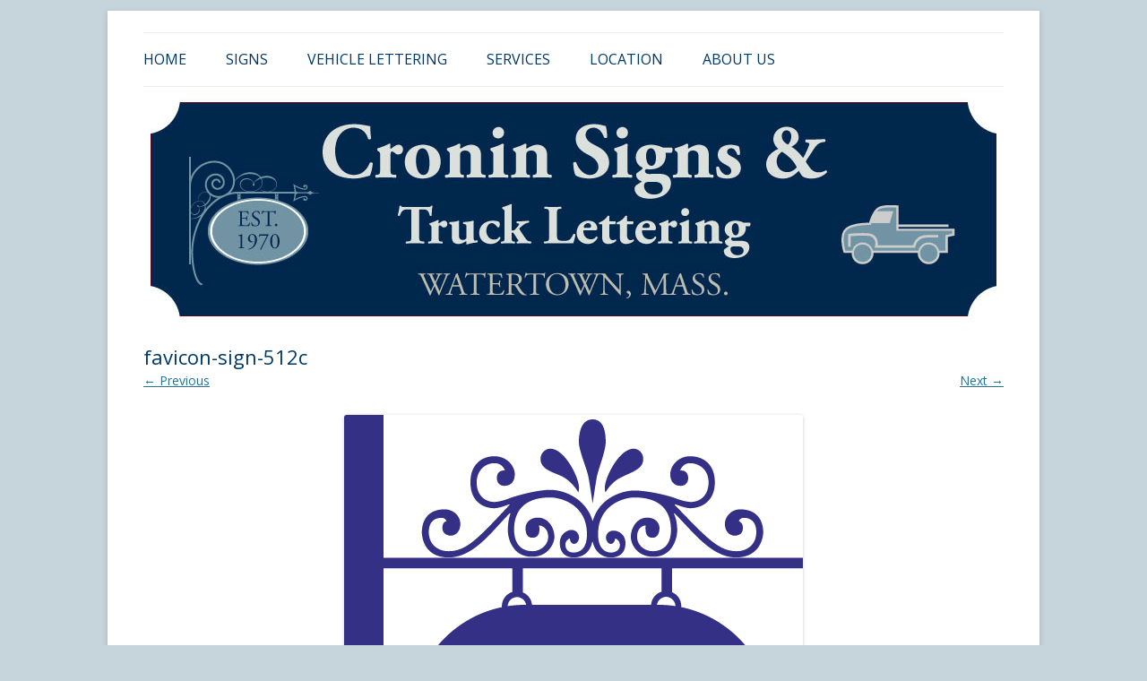

--- FILE ---
content_type: text/html; charset=UTF-8
request_url: https://croninsigns.com/favicon-sign-512c/
body_size: 4306
content:
<!DOCTYPE html>
<!--[if IE 7]>
<html class="ie ie7" lang="en"
	prefix="og: https://ogp.me/ns#" >
<![endif]-->
<!--[if IE 8]>
<html class="ie ie8" lang="en"
	prefix="og: https://ogp.me/ns#" >
<![endif]-->
<!--[if !(IE 7) & !(IE 8)]><!-->
<html lang="en"
	prefix="og: https://ogp.me/ns#" >
<!--<![endif]-->
<head>
<meta charset="UTF-8" />
<meta name="viewport" content="width=device-width" />

<link rel="profile" href="https://gmpg.org/xfn/11" />
<link rel="pingback" href="https://croninsigns.com/xmlrpc.php">
<!--[if lt IE 9]>
<script src="https://croninsigns.com/wp-content/themes/twentytwelve/js/html5.js?ver=3.7.0" type="text/javascript"></script>
<![endif]-->

		<!-- All in One SEO 4.0.15 -->
		<title>favicon-sign-512c | Cronin Signs and Truck Lettering</title>
		<meta property="og:site_name" content="Cronin Signs and Truck Lettering" />
		<meta property="og:type" content="article" />
		<meta property="og:title" content="favicon-sign-512c | Cronin Signs and Truck Lettering" />
		<meta property="fb:app_id" content="123169107698115" />
		<meta property="fb:admins" content="1066887963" />
		<meta property="og:image" content="https://croninsigns.com/wp-content/uploads/2018/07/favicon-sign-512c.png" />
		<meta property="og:image:secure_url" content="https://croninsigns.com/wp-content/uploads/2018/07/favicon-sign-512c.png" />
		<meta property="og:image:width" content="512" />
		<meta property="og:image:height" content="512" />
		<meta property="article:published_time" content="2018-07-12T19:47:30Z" />
		<meta property="article:modified_time" content="2018-07-12T19:47:39Z" />
		<meta property="twitter:card" content="summary_large_image" />
		<meta property="twitter:domain" content="croninsigns.com" />
		<meta property="twitter:title" content="favicon-sign-512c | Cronin Signs and Truck Lettering" />
		<meta property="twitter:image" content="https://croninsigns.com/wp-content/uploads/2018/07/favicon-sign-512c.png" />
		<meta name="google" content="nositelinkssearchbox" />
		<script type="application/ld+json" class="aioseo-schema">
			{"@context":"https:\/\/schema.org","@graph":[{"@type":"WebSite","@id":"https:\/\/croninsigns.com\/#website","url":"https:\/\/croninsigns.com\/","name":"Cronin Signs and Truck Lettering","description":"Providing efficient and effective sign and vehicle lettering services to businesses and municipalities for over 40 years, Watertown, Massachusetts.","publisher":{"@id":"https:\/\/croninsigns.com\/#organization"}},{"@type":"Organization","@id":"https:\/\/croninsigns.com\/#organization","name":"Cronin Signs & Truck Lettering","url":"https:\/\/croninsigns.com\/","logo":{"@type":"ImageObject","@id":"https:\/\/croninsigns.com\/#organizationLogo","url":"https:\/\/croninsigns.com\/wp-content\/uploads\/2018\/07\/cropped-favicon-sign-512c.png","width":"512","height":"512"},"image":{"@id":"https:\/\/croninsigns.com\/#organizationLogo"},"contactPoint":{"@type":"ContactPoint","telephone":"+16179246069","contactType":"Customer Support"}},{"@type":"BreadcrumbList","@id":"https:\/\/croninsigns.com\/favicon-sign-512c\/#breadcrumblist","itemListElement":[{"@type":"ListItem","@id":"https:\/\/croninsigns.com\/#listItem","position":"1","item":{"@id":"https:\/\/croninsigns.com\/#item","name":"Home","description":"Providing efficient and effective sign and vehicle lettering services to businesses and municipalities for over 40 years, Watertown, Massachusetts.","url":"https:\/\/croninsigns.com\/"},"nextItem":"https:\/\/croninsigns.com\/favicon-sign-512c\/#listItem"},{"@type":"ListItem","@id":"https:\/\/croninsigns.com\/favicon-sign-512c\/#listItem","position":"2","item":{"@id":"https:\/\/croninsigns.com\/favicon-sign-512c\/#item","name":"favicon-sign-512c","url":"https:\/\/croninsigns.com\/favicon-sign-512c\/"},"previousItem":"https:\/\/croninsigns.com\/#listItem"}]},{"@type":"Person","@id":"https:\/\/croninsigns.com\/author\/croninsigns\/#author","url":"https:\/\/croninsigns.com\/author\/croninsigns\/","name":"Amy Ritterbusch","image":{"@type":"ImageObject","@id":"https:\/\/croninsigns.com\/favicon-sign-512c\/#authorImage","url":"https:\/\/secure.gravatar.com\/avatar\/20e2ec3550c0b7be950ea1add3286556?s=96&d=mm&r=g","width":"96","height":"96","caption":"Amy Ritterbusch"}},{"@type":"ItemPage","@id":"https:\/\/croninsigns.com\/favicon-sign-512c\/#itempage","url":"https:\/\/croninsigns.com\/favicon-sign-512c\/","name":"favicon-sign-512c | Cronin Signs and Truck Lettering","inLanguage":"en","isPartOf":{"@id":"https:\/\/croninsigns.com\/#website"},"breadcrumb":{"@id":"https:\/\/croninsigns.com\/favicon-sign-512c\/#breadcrumblist"},"author":"https:\/\/croninsigns.com\/favicon-sign-512c\/#author","creator":"https:\/\/croninsigns.com\/favicon-sign-512c\/#author","datePublished":"2018-07-12T19:47:30-04:00","dateModified":"2018-07-12T19:47:39-04:00"}]}
		</script>
		<script type="text/javascript" >
			window.ga=window.ga||function(){(ga.q=ga.q||[]).push(arguments)};ga.l=+new Date;
			ga('create', "UA-42628552-1", 'auto');
			ga('send', 'pageview');
		</script>
		<script async src="https://www.google-analytics.com/analytics.js"></script>
		<!-- All in One SEO -->

<link rel='dns-prefetch' href='//fonts.googleapis.com' />
<link rel='dns-prefetch' href='//s.w.org' />
<link href='https://fonts.gstatic.com' crossorigin rel='preconnect' />
<link rel="alternate" type="application/rss+xml" title="Cronin Signs and Truck Lettering &raquo; Feed" href="https://croninsigns.com/feed/" />
<link rel="alternate" type="application/rss+xml" title="Cronin Signs and Truck Lettering &raquo; Comments Feed" href="https://croninsigns.com/comments/feed/" />
		<script type="text/javascript">
			window._wpemojiSettings = {"baseUrl":"https:\/\/s.w.org\/images\/core\/emoji\/13.0.1\/72x72\/","ext":".png","svgUrl":"https:\/\/s.w.org\/images\/core\/emoji\/13.0.1\/svg\/","svgExt":".svg","source":{"concatemoji":"https:\/\/croninsigns.com\/wp-includes\/js\/wp-emoji-release.min.js?ver=5.6.14"}};
			!function(e,a,t){var n,r,o,i=a.createElement("canvas"),p=i.getContext&&i.getContext("2d");function s(e,t){var a=String.fromCharCode;p.clearRect(0,0,i.width,i.height),p.fillText(a.apply(this,e),0,0);e=i.toDataURL();return p.clearRect(0,0,i.width,i.height),p.fillText(a.apply(this,t),0,0),e===i.toDataURL()}function c(e){var t=a.createElement("script");t.src=e,t.defer=t.type="text/javascript",a.getElementsByTagName("head")[0].appendChild(t)}for(o=Array("flag","emoji"),t.supports={everything:!0,everythingExceptFlag:!0},r=0;r<o.length;r++)t.supports[o[r]]=function(e){if(!p||!p.fillText)return!1;switch(p.textBaseline="top",p.font="600 32px Arial",e){case"flag":return s([127987,65039,8205,9895,65039],[127987,65039,8203,9895,65039])?!1:!s([55356,56826,55356,56819],[55356,56826,8203,55356,56819])&&!s([55356,57332,56128,56423,56128,56418,56128,56421,56128,56430,56128,56423,56128,56447],[55356,57332,8203,56128,56423,8203,56128,56418,8203,56128,56421,8203,56128,56430,8203,56128,56423,8203,56128,56447]);case"emoji":return!s([55357,56424,8205,55356,57212],[55357,56424,8203,55356,57212])}return!1}(o[r]),t.supports.everything=t.supports.everything&&t.supports[o[r]],"flag"!==o[r]&&(t.supports.everythingExceptFlag=t.supports.everythingExceptFlag&&t.supports[o[r]]);t.supports.everythingExceptFlag=t.supports.everythingExceptFlag&&!t.supports.flag,t.DOMReady=!1,t.readyCallback=function(){t.DOMReady=!0},t.supports.everything||(n=function(){t.readyCallback()},a.addEventListener?(a.addEventListener("DOMContentLoaded",n,!1),e.addEventListener("load",n,!1)):(e.attachEvent("onload",n),a.attachEvent("onreadystatechange",function(){"complete"===a.readyState&&t.readyCallback()})),(n=t.source||{}).concatemoji?c(n.concatemoji):n.wpemoji&&n.twemoji&&(c(n.twemoji),c(n.wpemoji)))}(window,document,window._wpemojiSettings);
		</script>
		<style type="text/css">
img.wp-smiley,
img.emoji {
	display: inline !important;
	border: none !important;
	box-shadow: none !important;
	height: 1em !important;
	width: 1em !important;
	margin: 0 .07em !important;
	vertical-align: -0.1em !important;
	background: none !important;
	padding: 0 !important;
}
</style>
	<link rel='stylesheet' id='wp-block-library-css'  href='https://croninsigns.com/wp-includes/css/dist/block-library/style.min.css?ver=5.6.14' type='text/css' media='all' />
<link rel='stylesheet' id='wp-block-library-theme-css'  href='https://croninsigns.com/wp-includes/css/dist/block-library/theme.min.css?ver=5.6.14' type='text/css' media='all' />
<link rel='stylesheet' id='twentytwelve-fonts-css'  href='https://fonts.googleapis.com/css?family=Open+Sans%3A400italic%2C700italic%2C400%2C700&#038;subset=latin%2Clatin-ext&#038;display=fallback' type='text/css' media='all' />
<link rel='stylesheet' id='twentytwelve-style-css'  href='https://croninsigns.com/wp-content/themes/twentytwelve-croninsigns/style.css?ver=20190507' type='text/css' media='all' />
<link rel='stylesheet' id='twentytwelve-block-style-css'  href='https://croninsigns.com/wp-content/themes/twentytwelve/css/blocks.css?ver=20190406' type='text/css' media='all' />
<!--[if lt IE 9]>
<link rel='stylesheet' id='twentytwelve-ie-css'  href='https://croninsigns.com/wp-content/themes/twentytwelve/css/ie.css?ver=20150214' type='text/css' media='all' />
<![endif]-->
<script type='text/javascript' src='https://croninsigns.com/wp-includes/js/jquery/jquery.min.js?ver=3.5.1' id='jquery-core-js'></script>
<script type='text/javascript' src='https://croninsigns.com/wp-includes/js/jquery/jquery-migrate.min.js?ver=3.3.2' id='jquery-migrate-js'></script>
<link rel="https://api.w.org/" href="https://croninsigns.com/wp-json/" /><link rel="alternate" type="application/json" href="https://croninsigns.com/wp-json/wp/v2/media/291" /><link rel="EditURI" type="application/rsd+xml" title="RSD" href="https://croninsigns.com/xmlrpc.php?rsd" />
<link rel="wlwmanifest" type="application/wlwmanifest+xml" href="https://croninsigns.com/wp-includes/wlwmanifest.xml" /> 
<meta name="generator" content="WordPress 5.6.14" />
<link rel='shortlink' href='https://croninsigns.com/?p=291' />
<link rel="alternate" type="application/json+oembed" href="https://croninsigns.com/wp-json/oembed/1.0/embed?url=https%3A%2F%2Fcroninsigns.com%2Ffavicon-sign-512c%2F" />
<link rel="alternate" type="text/xml+oembed" href="https://croninsigns.com/wp-json/oembed/1.0/embed?url=https%3A%2F%2Fcroninsigns.com%2Ffavicon-sign-512c%2F&#038;format=xml" />
	<style type="text/css" id="twentytwelve-header-css">
		.site-title,
	.site-description {
		position: absolute;
		clip: rect(1px 1px 1px 1px); /* IE7 */
		clip: rect(1px, 1px, 1px, 1px);
	}
			</style>
	<style type="text/css" id="custom-background-css">
body.custom-background { background-color: #c6d4db; }
</style>
	<link rel="icon" href="https://croninsigns.com/wp-content/uploads/2018/07/cropped-favicon-sign-512c-32x32.png" sizes="32x32" />
<link rel="icon" href="https://croninsigns.com/wp-content/uploads/2018/07/cropped-favicon-sign-512c-192x192.png" sizes="192x192" />
<link rel="apple-touch-icon" href="https://croninsigns.com/wp-content/uploads/2018/07/cropped-favicon-sign-512c-180x180.png" />
<meta name="msapplication-TileImage" content="https://croninsigns.com/wp-content/uploads/2018/07/cropped-favicon-sign-512c-270x270.png" />
		<style type="text/css" id="wp-custom-css">
			/* This hides the pale blue background at top and bottom if on a mobile device. */

body .site {
    margin-top: 1px;
    margin-bottom: 1px;
}

@media screen and (min-width: 600px) {

body .site {
    margin-top: 12px;
    margin-bottom: 12px;
}
}
		</style>
		</head>

<body class="attachment attachment-template-default single single-attachment postid-291 attachmentid-291 attachment-png custom-background wp-embed-responsive custom-font-enabled single-author">
<div id="page" class="hfeed site">
	<header id="masthead" class="site-header" role="banner">
		<hgroup>
			<h1 class="site-title"><a href="https://croninsigns.com/" title="Cronin Signs and Truck Lettering" rel="home">Cronin Signs and Truck Lettering</a></h1>
			<h2 class="site-description">Providing efficient and effective sign and vehicle lettering services to businesses and municipalities for over 40 years, Watertown, Massachusetts.</h2>
		</hgroup>

		<nav id="site-navigation" class="main-navigation" role="navigation">
			<button class="menu-toggle">Menu</button>
			<a class="assistive-text" href="#content" title="Skip to content">Skip to content</a>
			<div class="menu-top-menu-container"><ul id="menu-top-menu" class="nav-menu"><li id="menu-item-18" class="menu-item menu-item-type-post_type menu-item-object-page menu-item-home menu-item-18"><a href="https://croninsigns.com/">Home</a></li>
<li id="menu-item-29" class="menu-item menu-item-type-taxonomy menu-item-object-category menu-item-29"><a href="https://croninsigns.com/category/galleries/signs/">Signs</a></li>
<li id="menu-item-30" class="menu-item menu-item-type-taxonomy menu-item-object-category menu-item-30"><a href="https://croninsigns.com/category/galleries/vehicle-lettering/">Vehicle Lettering</a></li>
<li id="menu-item-19" class="menu-item menu-item-type-post_type menu-item-object-page menu-item-19"><a href="https://croninsigns.com/services/">Services</a></li>
<li id="menu-item-34" class="menu-item menu-item-type-post_type menu-item-object-page menu-item-34"><a href="https://croninsigns.com/location/">Location</a></li>
<li id="menu-item-38" class="menu-item menu-item-type-post_type menu-item-object-page menu-item-38"><a href="https://croninsigns.com/about-us/">About Us</a></li>
</ul></div>		</nav><!-- #site-navigation -->

				<a href="https://croninsigns.com/"><img src="https://croninsigns.com/wp-content/uploads/2014/03/cropped-header-v4.jpg" class="header-image" width="960" height="250" alt="Cronin Signs and Truck Lettering" /></a>
			</header><!-- #masthead -->

	<div id="main" class="wrapper">

	<div id="primary" class="site-content">
		<div id="content" role="main">

		
				<article id="post-291" class="image-attachment post-291 attachment type-attachment status-inherit hentry">
					<header class="entry-header">
						<h1 class="entry-title">favicon-sign-512c</h1>

						<footer class="entry-meta">
							<span class="meta-prep meta-prep-entry-date">Published </span> <span class="entry-date"><time class="entry-date" datetime="2018-07-12T15:47:30-04:00">July 12, 2018</time></span> at <a href="https://croninsigns.com/wp-content/uploads/2018/07/favicon-sign-512c.png" title="Link to full-size image">512 &times; 512</a> in <a href="https://croninsigns.com/favicon-sign-512c/" title="Go to favicon-sign-512c" rel="gallery">favicon-sign-512c</a>.													</footer><!-- .entry-meta -->

						<nav id="image-navigation" class="navigation" role="navigation">
							<span class="previous-image"><a href='https://croninsigns.com/cropped-favicon-sign-512b-png/'>&larr; Previous</a></span>
							<span class="next-image"><a href='https://croninsigns.com/cropped-favicon-sign-512c-png/'>Next &rarr;</a></span>
						</nav><!-- #image-navigation -->
					</header><!-- .entry-header -->

					<div class="entry-content">

						<div class="entry-attachment">
							<div class="attachment">
											<a href="https://croninsigns.com/cropped-favicon-sign-512c-png/" title="favicon-sign-512c" rel="attachment">
									<img width="512" height="512" src="https://croninsigns.com/wp-content/uploads/2018/07/favicon-sign-512c.png" class="attachment-960x960 size-960x960" alt="favicon" loading="lazy" srcset="https://croninsigns.com/wp-content/uploads/2018/07/favicon-sign-512c.png 512w, https://croninsigns.com/wp-content/uploads/2018/07/favicon-sign-512c-150x150.png 150w, https://croninsigns.com/wp-content/uploads/2018/07/favicon-sign-512c-300x300.png 300w, https://croninsigns.com/wp-content/uploads/2018/07/favicon-sign-512c-250x250.png 250w" sizes="(max-width: 512px) 100vw, 512px" />								</a>

															</div><!-- .attachment -->

						</div><!-- .entry-attachment -->

						<div class="entry-description">
																				</div><!-- .entry-description -->

					</div><!-- .entry-content -->

				</article><!-- #post -->

				
<div id="comments" class="comments-area">

	
	
	
</div><!-- #comments .comments-area -->

			
		</div><!-- #content -->
	</div><!-- #primary -->

	</div><!-- #main .wrapper -->
	<footer id="colophon" role="contentinfo">
		<div class="site-info">
			&copy; 2026 Cronin Signs  &amp; Truck Lettering | <a href="http://amyritterbusch.com/">Website Design by Amy Ritterbusch</a> | 
			<a href="http://wordpress.org/" title="Semantic Personal Publishing Platform">Proudly powered by WordPress</a>
		</div><!-- .site-info -->
	</footer><!-- #colophon -->
</div><!-- #page -->

<script type='text/javascript' src='https://croninsigns.com/wp-content/themes/twentytwelve/js/navigation.js?ver=20141205' id='twentytwelve-navigation-js'></script>
<script type='text/javascript' src='https://croninsigns.com/wp-includes/js/wp-embed.min.js?ver=5.6.14' id='wp-embed-js'></script>
<a style="display:none;" href="http://miniorange.com/cyber-security">Secured By miniOrange</a></body>
</html>

--- FILE ---
content_type: text/css
request_url: https://croninsigns.com/wp-content/themes/twentytwelve-croninsigns/style.css?ver=20190507
body_size: 1015
content:
/*
Theme Name:     Twenty Twelve Cronin Signs
Description:    Child theme for the Twenty Twelve theme for Cronin Signs
Author:         Amy Ritterbusch
Author URI:     http://amyritterbusch.com
Template:       twentytwelve                             
*/

@import url("../twentytwelve/style.css");

/** Small Headers - line 182 in parent stylesheet **/

/* Changes sidebar widget titles to 16px font, serif and blue */
.widget-title {
	font-size: 16px;
	line-height:24px;
	color: #003866;
/*	font-family:"Times New Roman", Times, serif; */
}

/* Changes blog post title to dark blue */
.entry-title, .entry-title a {
	color:#003866;
}


/* Images - line 345 in parent stylesheet */

/* This removes the gray shadow around the header image. Reduces top margin white space.*/
img.header-image {
	box-shadow: none;
	margin-top:12px;
}


/** NAVIGATION - line 415 in parent stylesheet **/

/* Solves the problem where the drop-down menus were being hidden by the home page meteror slideshow, now Meteor Slides is z-index:1 and menus are z-index:2, so they are in front */ 
.main-navigation li ul {
	z-index:2;
}

/* Changes naviagation menu to larger font */

.main-navigation li {
	font-size: 16px;
}

/* Changes naviagation menu to blue font */

.main-navigation li a {
		color: #003866;
	}

.main-navigation .current-menu-item > a,
.main-navigation .current-menu-ancestor > a,
.main-navigation .current_page_item > a,
.main-navigation .current_page_ancestor > a {
	color: #003866;
}

/* Changes naviagation menu to darker blue font when hovered over */

.main-navigation li a:hover {
	color: #001C33;
}

/* Changes naviagation submenu to pale gray-blue background and light gray border bottom and font size 12 */
.main-navigation li ul li a {
	

}

.main-navigation li ul.sub-menu li a::before {
	content: "- ";
}

.main-navigation li ul.sub-menu li {
	margin-top: 12px;
}

@media screen and (min-width: 600px) {
	
.main-navigation li ul li a {
	background: #c6d4db;
	font-size: 12px;
	border-bottom: 1px solid #DBE0DC;
	line-height: 2.181818182;
}
	
.main-navigation li ul.sub-menu li a::before {
	content: none;
}	

.main-navigation li ul.sub-menu li {
		margin: 0 40px 0 0;
	}	

/* Changes naviagation submenu to medium blue background when hovered over and white text */
.main-navigation li ul li a:hover {
	background: #7194A4;
	color: #ffffff;
}	
	
}


/* Page structure - line 525 in parent stylesheet */

/* decreases gray-blue margin */
body .site {
	margin-top:12px;
	margin-bottom:12px;
}

/* decreases white margin */

.main-navigation {
	margin-top: 12px;
}

.site-header {
	padding: 12px 0;
}

.site-content {
	margin: 12px 0 0;
}

/* Reduces white space at top of home page, since there is no page title*/
.page-id-4 .site-content {
	margin: 0 0 0;
}

/** MAIN CONTENT AREA - line 679 in parent stylesheet **/

/* Suppresses Page Title on home page */
 .page-id-4 .entry-title 
 	{ display: none; }

/* Suppress post categories and date at bottom of each GALLERY post, i.e. "This entry was posted in Gallery on February 20, 2013." */
.category-galleries footer.entry-meta,
 	{ display: none; }

/* Removes header that says "CATEGORY ARCHIVES: GALLERIES" at the top of each category page  */
header.archive-header 
	{ display:none; }

/* Suppresses post categories and date at bottom of each post, i.e. "This entry was posted in Gallery on February 20, 2013." But also suppresses the "edit" button, so may need to adjust that. */ 
 footer.entry-meta  { display: none; }

--- FILE ---
content_type: text/plain
request_url: https://www.google-analytics.com/j/collect?v=1&_v=j102&a=1694602542&t=pageview&_s=1&dl=https%3A%2F%2Fcroninsigns.com%2Ffavicon-sign-512c%2F&ul=en-us%40posix&dt=favicon-sign-512c%20%7C%20Cronin%20Signs%20and%20Truck%20Lettering&sr=1280x720&vp=1280x720&_u=IEBAAEABAAAAACAAI~&jid=726404350&gjid=1906797183&cid=1263503135.1768781348&tid=UA-42628552-1&_gid=958761650.1768781348&_r=1&_slc=1&z=1733103408
body_size: -451
content:
2,cG-YWTMTY27SP